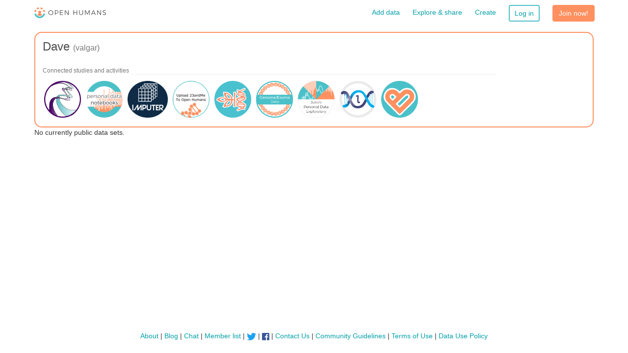

--- FILE ---
content_type: text/html; charset=utf-8
request_url: https://www.openhumans.net/member/valgar/
body_size: 13430
content:


<!DOCTYPE html>
<html lang="en">
  <head>
    <title>valgar - Open Humans</title>

    <meta http-equiv="Content-Type" content="text/html; charset=UTF-8">

    <meta charset="utf-8">
    <meta name="viewport" content="width=device-width, initial-scale=1.0">
    <meta http-equiv="X-UA-Compatible" content="IE=edge">
    <meta name="description" content="Open Humans empowers people with their personal data. From genomes to GPS: you can explore data analyses, do citizen science, and donate data to research.">

    
    <script src="https://cdnjs.cloudflare.com/ajax/libs/jquery/3.2.1/jquery.min.js" integrity="sha256-hwg4gsxgFZhOsEEamdOYGBf13FyQuiTwlAQgxVSNgt4=" crossorigin="anonymous"></script>
    <script src="https://cdnjs.cloudflare.com/ajax/libs/parsley.js/2.8.0/parsley.min.js" integrity="sha256-ixgfZ1KX2FiT8fYtfpU1l3NgfV4X18K1XxyQkdIAd+E=" crossorigin="anonymous"></script>
    <script src="https://cdnjs.cloudflare.com/ajax/libs/select2/4.0.5/js/select2.full.min.js" integrity="sha256-FcVIknBiVRk5KLQeIBb9VQdtFRMqwffXyZ+D8q0gQro=" crossorigin="anonymous"></script>
    <script src="https://cdnjs.cloudflare.com/ajax/libs/twitter-bootstrap/3.3.7/js/bootstrap.min.js" integrity="sha256-U5ZEeKfGNOja007MMD3YBI0A3OSZOQbeG6z2f2Y0hu8=" crossorigin="anonymous"></script>

    <script src="/static/js/main.93f2e3a7bf49.js"></script>

    
    <script src="/static/js/member-detail.js"></script>

    
    

    <link rel="icon" type="image/png"
      href="/static/images/open_humans_favicon.f8a3ebc1bf84.png">

    <link rel="stylesheet" type="text/css" href="/static/vendor/bootstrap.aefedc37294b.css">
    <link rel="stylesheet" type="text/css" href="/static/css/main.dc8d1d5fa77a.css">
    <link rel="stylesheet" type="text/css" href="https://static.openhumans.org/css/oh-fonts.css">

    
    

  </head>

  <body id="page-member-valgar" class="url-member-detail">
    <div id="blurred-people-background"
      style=""></div>

    <nav class="navbar navbar-default navbar-fixed-top" role="navigation">
      <div class="container">
        <div class="navbar-header">
          <button type="button" class="navbar-toggle" data-toggle="collapse"
              data-target="#main-navbar-collapse">
            <span class="sr-only">Toggle navigation</span>
            <span class="icon-bar"></span>
            <span class="icon-bar"></span>
            <span class="icon-bar"></span>
          </button>

          <a class="navbar-brand" href="/" id="oh-navbar-brand">
            <img src="/static/images/open-humans-logo-horizontal-80px.f71a97b4a07d.png">
          </a>
        </div>

        <div class="collapse navbar-collapse" id="main-navbar-collapse">
          <ul class="nav navbar-nav navbar-right">

            <li class="">
              <a href="/add-data/">Add data</a>
            </li>

            <li class="">
              <a href="/explore-share/">Explore &amp; share</a>
            </li>

            <li class="">
              <a href="/create/">Create</a>
            </li>

            

            <li class="">
              <p class="navbar-btn">
                <a href="/account/login/"
                   class="btn btn-default login-link">Log in</a>
              </p>
            </li>

            <li class="">
              <p class="navbar-btn">
                <a href="/account/signup/"
                   class="btn btn-primary signup-link">Join now!</a>
              </p>
            </li>
            
          </ul>
        </div>
      </div>
    </nav>

    <div class="body-main">
      <div class="container">
        
        
          
        

        
<div style="margin-top:15px;">
  <div class="member-detail-panel">
    



<div class="row">
  <div class="col-xs-12" id="about-me">
    

    <div>
      <span class="h3">
        Dave <small>(valgar)</small>
      </span>

      
    </div>

    <h6 class="text-muted section-header" style="width: 68%; margin-top: 30px;">
      Connected studies and activities</h6>

    <hr class="section-header"
      style="width: 67%; text-align: left; margin: 0 auto 10 0;">
    <a href="/activity/genevieve-genome-report/" class="oh-badge">
            <img class="oh-badge"
              src="https://open-humans-production.s3.amazonaws.com/direct-sharing/badges/5/genevieve_badge.png" alt="Genevieve Genome Report" title="Genevieve Genome Report">
           </a><a href="/activity/personal-data-notebooks/" class="oh-badge">
            <img class="oh-badge"
              src="https://open-humans-production.s3.amazonaws.com/direct-sharing/badges/71/personal-data-notebooks-logo.png" alt="Personal Data Notebooks" title="Personal Data Notebooks">
           </a><a href="/activity/imputer/" class="oh-badge">
            <img class="oh-badge"
              src="https://open-humans-production.s3.amazonaws.com/direct-sharing/badges/92/openimpute.badge.png" alt="Imputer" title="Imputer">
           </a><a href="/activity/23andme-upload/" class="oh-badge">
            <img class="oh-badge"
              src="https://open-humans-production.s3.amazonaws.com/direct-sharing/badges/128/default_logo.png" alt="23andMe Upload" title="23andMe Upload">
           </a><a href="/activity/ancestrydna-upload/" class="oh-badge">
            <img class="oh-badge"
              src="https://open-humans-production.s3.amazonaws.com/direct-sharing/badges/129/ancestry-dna-badge.png" alt="AncestryDNA Upload" title="AncestryDNA Upload">
           </a><a href="/activity/genomeexome-upload/" class="oh-badge">
            <img class="oh-badge"
              src="https://open-humans-production.s3.amazonaws.com/direct-sharing/badges/131/default_logo.png" alt="Genome/Exome Upload" title="Genome/Exome Upload">
           </a><a href="/activity/junos-personal-data-exploratory/" class="oh-badge">
            <img class="oh-badge"
              src="https://open-humans-production.s3.amazonaws.com/direct-sharing/badges/157/juno-exploratory-logo.png" alt="Juno's Personal Data Exploratory" title="Juno's Personal Data Exploratory">
           </a><a href="/activity/lineage/" class="oh-badge">
            <img class="oh-badge"
              src="https://open-humans-production.s3.amazonaws.com/direct-sharing/badges/161/lineage_logo.png" alt="lineage" title="lineage">
           </a><a href="/activity/google-fit/" class="oh-badge">
            <img class="oh-badge"
              src="https://open-humans-production.s3.amazonaws.com/direct-sharing/badges/193/google-fit-icon.77e503c16520.png" alt="Google Fit" title="Google Fit">
           </a>

    
  </div>
</div>


</div>

<p>No currently public data sets.</p>

  

  </div>
</div>

      </div>
      
      
    </div>

    <div class="footer">
      <div class="container">
        <div class="text-center">
          <a href="/about/">About</a> |
          <a href="http://blog.openhumans.org/">Blog</a> |
          <a href="http://slackin.openhumans.org">Chat</a> |
          <a href="/members/">Member list</a></li> |
          <a href="https://twitter.com/OpenHumansOrg"><img src="/static/images/twitter-xs-logo.94857f2aba7a.png" alt="Twitter" style="max-height:15px"></a> |
          <a href="https://www.facebook.com/openhumansorg/"><img src="/static/images/FB-f-Logo__blue_29.471042329868.png" alt="Facebook" style="max-height:15px"></a> |
          <a href="/contact-us/">Contact&nbsp;Us</a> |
          <a href="/community-guidelines/">Community&nbsp;Guidelines</a> |
          <a href="/terms/">Terms&nbsp;of&nbsp;Use</a> |
          <a href="/data-use/">Data&nbsp;Use&nbsp;Policy</a>
        </div>
      </div>
    </div>

    

<div class="modal fade" id="signup-modal">
  <div class="modal-dialog">
    <div class="modal-content">
      <div class="modal-header">
        <button type="button" class="close" data-dismiss="modal">
          <span aria-hidden="true">&times;</span>
          <span class="sr-only">Close</span>
        </button>

        <h4 class="modal-title">Create an Open Humans account</h4>
      </div>

      <div class="modal-body">
        <div class="row">
          <div class="col-xs-12">

            <div class="text-center">

              




<link href="https://fonts.googleapis.com/css?family=Roboto" rel="stylesheet">

<!-- Facebook button style based on the appearance here:
https://developers.facebook.com/docs/facebook-login/web/login-button

And using image asset from here:
https://en.facebookbrand.com/#brand-guidelines-assets -->

<div class="login-button-div">
  <a href="/account/facebook/login/"
     class="btn btn-lg btn-primary login-button fb-button redirect-storage-link">
    <img alt="Facebook Login" title="Facebook login" class="login-logo"
        src="/static/images/FB-F.7ed95cef95f6.png" width="22" height="22" style="margin-right:8px;"> Continue with Facebook
  </a>
</div>


<!-- Adapted Google logo silohuette and brand colors from assets here:
https://developers.google.com/identity/branding-guidelines -->
<div class="login-button-div">
  <a href="/account/google/login/"
     class="btn btn-lg btn-primary login-button google-button redirect-storage-link">
    <div style="background:#fff; width:22px; height:22px; margin-right: 8px; border-radius: 2px; display:inline-block;">
      <img alt="Google Login" title="Google Login" class="login-logo" style="margin-left:4px;"
         src="/static/images/google-logo-g.a946dea7c58a.png" width="15">
    </div> Continue with Google
  </a>
</div>



              <center>
                <h4>or</h4>
              </center>

              <div class="login-button-div">
                <a href="/account/email_signup/"
                  class="btn btn-lg btn-primary login-button redirect-storage-link">
                  <img alt="Email login" title="Email login" class="login-logo"
                      src="/static/images/email-icon.e03b698f137b.png" width="24" height="24" style="margin-right:8px;">
                  Continue with Email
                </a>
              </div>

            </div>
          </div>

          <div class="col-xs-12">
            <hr>
          </div>

          <div class="col-xs-12 text-center small">
            <p>
              Already have an account?

              <a href="/account/login/"
                 class="login-link">Log&nbsp;in</a>

            </p>
          </div>
        </div>
      </div>
    </div>
  </div>
</div>

    




<div class="modal fade" id="login-modal">
  <div class="modal-dialog modal-lg">
    <div class="modal-content">
      <div class="modal-header">
        <button type="button" class="close" data-dismiss="modal">
          <span aria-hidden="true">&times;</span>
          <span class="sr-only">Log in</span>
        </button>

        <h4 class="modal-title">Log in to Open Humans</h4>
      </div>

      <div class="modal-body">
        <div class="container-fluid">
          <div class="col-md-6">

            

<form role="form" method="POST"
  action="/account/login/" id="login-form">

  <input type="hidden" name="csrfmiddlewaretoken" value="mw4xYTXDdDIM2PuhmdqwTGhuXYtNQws0dberHPaVdJGID5vxJBBXkFHrZLEQwjm5">

  

  <div class="form-group">
    <label for="login">Username or Email</label>

    <input type="text" class="form-control" name="login"
      id="login" placeholder="Username"
      value="">
      
  </div>

  <div class="form-group">
  <label for="login-password">Password</label>

    <input type="password" class="form-control" name="password"
      id="login-password" placeholder="Password"
      value="">
      
  </div>

              <input type="submit" form="login-form" id="login"
                     class="btn btn-primary redirect-storage-link"
                     value="Log in">
              </form>
          </div>
          <div class="col-xs-12 visible-xs-block visible-sm-block">
            <hr>
          </div>
          <div class="col-md-6">
            <center>
              <h4>or</h4>
            </center>
            




<link href="https://fonts.googleapis.com/css?family=Roboto" rel="stylesheet">

<!-- Facebook button style based on the appearance here:
https://developers.facebook.com/docs/facebook-login/web/login-button

And using image asset from here:
https://en.facebookbrand.com/#brand-guidelines-assets -->

<div class="login-button-div">
  <a href="/account/facebook/login/"
     class="btn btn-lg btn-primary login-button fb-button redirect-storage-link">
    <img alt="Facebook Login" title="Facebook login" class="login-logo"
        src="/static/images/FB-F.7ed95cef95f6.png" width="22" height="22" style="margin-right:8px;"> Continue with Facebook
  </a>
</div>


<!-- Adapted Google logo silohuette and brand colors from assets here:
https://developers.google.com/identity/branding-guidelines -->
<div class="login-button-div">
  <a href="/account/google/login/"
     class="btn btn-lg btn-primary login-button google-button redirect-storage-link">
    <div style="background:#fff; width:22px; height:22px; margin-right: 8px; border-radius: 2px; display:inline-block;">
      <img alt="Google Login" title="Google Login" class="login-logo" style="margin-left:4px;"
         src="/static/images/google-logo-g.a946dea7c58a.png" width="15">
    </div> Continue with Google
  </a>
</div>


          </div>

        </div>
      </div>

      <div class="modal-footer">
        <div class="text-center small">
          <a class="redirect-storage-link"
             href="/account/password/reset/">Reset&nbsp;password</a>
          |
          <a href="/account/signup/" data-dismiss="modal"
            class="signup-link">Create&nbsp;account</a>
        </div>
      </div>
    </div>
  </div>
</div>


    
  </body>
</html>


--- FILE ---
content_type: text/css; charset="utf-8"
request_url: https://www.openhumans.net/static/css/main.dc8d1d5fa77a.css
body_size: 2687
content:
.navbar{min-height:50px}.navbar-default{background-color:#fff;border-color:$fff}.navbar-default .navbar-brand{color:#009fa8}.navbar-default .navbar-brand:focus,.navbar-default .navbar-brand:hover{color:#008c94}.navbar-default .navbar-brand#oh-navbar-brand{font-family:Montserrat,sans-serif}.navbar-default .navbar-brand#oh-navbar-brand img{display:inline-block;height:24px;padding-bottom:2px}.navbar-default .navbar-nav>li>a{color:#009fa8;padding-left:13px;padding-right:13px}.navbar-default .navbar-nav>li>a:focus,.navbar-default .navbar-nav>li>a:hover{color:#008c94}.navbar-default .navbar-nav>li>a:hover{text-decoration:underline}.navbar-default .navbar-nav>.active>a,.navbar-default .navbar-nav>.active>a:focus,.navbar-default .navbar-nav>.active>a:hover{color:#008c94;background-color:#e6f9fa}.navbar-fixed-top{border-width:0}body>.body-main{padding-top:50px;padding-bottom:20px}.anchor-tag:before{display:block;content:"";height:50px;margin:-50px 0 0}.btn{white-space:normal}.btn-default{background-color:#fff;border:2px solid #4ac1c8;color:#009fa8;padding:5px 10px}.btn-default .active,.btn-default:active{background-color:#e6f9fa;border:2px solid #008c94;color:#008c94}.btn-default .btn-xs{padding:0 4px}.btn-default .btn-sm{padding:4px 9px}.btn-default .btn-lg{padding:9px 15px}.btn-default:focus,.btn-default:hover{background-color:#e6f9fa;border:2px solid #4ac1c8;color:#008c94}.btn-default:focus .active,.btn-default:focus:active,.btn-default:hover .active,.btn-default:hover:active{background-color:#e6f9fa;border:2px solid #008c94;color:#008c94}.btn-group-xs>.btn.btn-default,.btn-group-xs>.btn.btn-primary-hollow{padding:0 4px}.btn-group-sm>.btn.btn-default,.btn-group-sm>.btn.btn-primary-hollow{padding:4px 9px;padding:9px 15px}.navbar p.navbar-btn{padding:10px 13px;margin:0}.btn-primary{background-color:#ff9161;border-color:#ff9161}.btn-primary .active,.btn-primary:active,.btn-primary:focus,.btn-primary:focus .active,.btn-primary:focus:active,.btn-primary:hover,.btn-primary:hover .active,.btn-primary:hover:active{background-color:#f7763e;border-color:#f7763e}.btn-primary.btn-primary-hollow{background-color:#fff;border:2px solid #ff9161;color:#009fa8;padding:5px 10px}.btn-primary.btn-primary-hollow .active,.btn-primary.btn-primary-hollow:active,.btn-primary.btn-primary-hollow:focus,.btn-primary.btn-primary-hollow:focus .active,.btn-primary.btn-primary-hollow:focus:active,.btn-primary.btn-primary-hollow:hover,.btn-primary.btn-primary-hollow:hover .active,.btn-primary.btn-primary-hollow:hover:active{background-color:#fff1eb;border:2px solid #f7763e;color:#008c94}.input-group .input-group-btn .btn-default{border-width:1px;background-color:#ff9161}.input-group .input-group-btn .btn-default:focus,.input-group .input-group-btn .btn-default:hover{background-color:#f7763e}.btn-group .btn{border-width:1px}.btn-group .btn.selected{background-color:rgba(255,145,97,.5)}.nav-pills li.active>a,.nav-pills li.active>a:focus,.nav-pills li.active>a:hover{background-color:#009fa8}.nav>li>a:focus,.nav>li>a:hover{color:#000;background-color:#e6f9fa}.nav.nav-pills.below-navbar{margin-top:0}.nav.nav-pills.below-navbar li{margin-right:0}.login-button{border-radius:5px;border:none;height:37px;width:100%;font-size:1em;padding:8px;display:inline-block;text-align:left}.login-button:focus,.login-button:hover{color:#fff;text-decoration:none}.fb-button{background-color:#4267b2}.fb-button:focus,.fb-button:focus .active,.fb-button:focus:active,.fb-button:hover,.fb-button:hover .active,.fb-button:hover:active{background-color:#34518c}.google-button{background-color:#4285f4}.google-button:focus,.google-button:focus .active,.google-button:focus:active,.google-button:hover,.google-button:hover .active,.google-button:hover:active{background-color:#3367d6}.apple-button,.apple-button:focus,.apple-button:focus .active,.apple-button:focus:active,.apple-button:hover,.apple-button:hover .active,.apple-button:hover:active{background-color:#000}.h1,.h2,.h3,.h4,.h5,.h6,h1,h2,h3,h4,h5,h6{font-family:Montserrat,sans-serif;font-weight:300;color:#4d4d4d}body{font-family:Montserrat,sans-serif}a{color:#009fa8}a:focus,a:hover{color:#008c94}h6.section-header{margin-top:15px;margin-bottom:0}hr.section-header{margin-top:0;margin-bottom:10px}.profile-text,.profile-text .h1,.profile-text .h2,.profile-text .h3,.profile-text .h4,.profile-text .h5,.profile-text .h6,.profile-text h1,.profile-text h2,.profile-text h3,.profile-text h4,.profile-text h5,.profile-text h6{font-family:Merriweather,Palatino Linotype,Book Antiqua,Palatino,serif}.profile-text .h1,.profile-text .h2,.profile-text .h3,.profile-text h1,.profile-text h2,.profile-text h3{margin-top:10px;margin-bottom:5px;font-weight:700}.profile-text .h1,.profile-text h1{font-size:24px}.profile-text .h2,.profile-text h2{font-size:21px}.profile-text .h3,.profile-text h3{font-size:18px}.profile-text .h5,.profile-text h4{font-size:15px}.profile-text .h5,.profile-text h5{font-size:12px}.profile-text .h6,.profile-text h6{font-size:9px}.bigger-text{font-size:18px}html{position:relative;min-height:100%}body{margin-bottom:60px}.footer{position:absolute;bottom:0;width:100%;height:60px;background-color:#fff;border:0 solid $fff}.footer>.container,.footer>.container-fluid{padding:15px}.border-oh-teal{border:2px solid $oh-teal-muted;border-radius:6px}.img-center{margin:0 auto}.panel-over-full-background{background:#fff;border-radius:5px;font-size:16px;margin-top:30px}.panel-over-full-background .page-header{margin-top:30px}.panel-over-full-background .authorize-controls{margin-bottom:20px}.pad-all-sides{padding:15px}.member-detail-panel{border:2px solid #ff9161;border-radius:15px;padding:15px}.member-data-list{margin-top:30px}.activities-text-block,.staff-text-block{text-align:justify;margin-bottom:1em}.background-horizontal-block{padding-top:10px;padding-bottom:30px;background:#0d0033 url("/static/images/get2014_background.048c9abf8126.jpg") no-repeat 50%;background-size:cover}.on-site-consent{font-size:14px}.on-site-consent .h1,.on-site-consent .h2,.on-site-consent .h3,.on-site-consent .h4,.on-site-consent .h5,.on-site-consent .h6,.on-site-consent h1,.on-site-consent h2,.on-site-consent h3,.on-site-consent h4,.on-site-consent h5,.on-site-consent h6{font-family:Montserrat,sans-serif;font-weight:700;margin-top:16px;margin-bottom:6px}.on-site-consent .h1,.on-site-consent h1{font-size:20px}.on-site-consent .h2,.on-site-consent h2{font-size:18px}.on-site-consent .h3,.on-site-consent h3{font-size:16px}.on-site-consent .h5,.on-site-consent h5{font-size:13px}.on-site-consent .h6,.on-site-consent h6{font-size:12px}.about-step-div{text-align:center;padding:10px 10px 0}.about-step-div img{width:70%}.about-step-div-xs img{max-height:170px;float:left;padding-right:20px}.about-step-div-xs h3{padding-top:72px}.datafile-list-row{margin-top:5px;border-top:1px solid #eee;padding-top:5px;padding-bottom:5px}.datafile-list-row:hover{background-color:#eee}.profiles-div img.profile-pic-xs{max-height:100px;margin-top:20px}.profiles-div img.profile-pic-sm{float:right;margin-left:5px;margin-bottom:5px;width:36%;max-width:150px}.profiles-div .profile-quote{position:relative}.profiles-div .profile-link{position:absolute;bottom:-15px;right:0;margin-bottom:0}@media screen and (min-width:768px){.profiles-div{padding-top:10px}}@media screen and (min-width:1200px){.profiles-div p{font-size:13px}.profiles-div h4{font-size:16px}}@media screen and (min-width:992px) and (max-width:1199px){.profiles-div p{font-size:12.5px}.profiles-div h4{font-size:16px}}@media screen and (min-width:768px) and (max-width:991px){.profiles-div p{font-size:11.5px}.profiles-div h4{font-size:15px}}@media screen and (max-width:767px){.profiles-div p{font-size:12.5px}}.login-button-div{max-width:228px;margin:15px auto 10px}.checkbox-label-div{padding-left:6px}#page-home .body-main{padding-bottom:0}#page-home .home-title-pic-div{padding-bottom:10px}#page-home .home-title-div{text-align:center}#page-home .home-title-div h1{color:$oh-indigo-very dark}#page-home .home-title-div h4.subtitle{color:$oh-indigo-verydark;margin-top:20px;line-height:150%}#page-home .home-pic.hidden-xs{position:absolute;right:0;z-index:-300}#page-home .home-pic.visible-xs-block{margin-left:auto;margin-right:auto;max-width:100%;max-height:200px}#page-home .joined-subtext{font-size:80%}#page-home .featured-projects .panel-footer{padding:5px}#page-home .featured-projects .panel-footer .featured-project-commentary{font-size:95%;background-color:#fff;padding:10px 15px;border-radius:3px}#page-home .blogpost-image{width:40%;float:right;margin-left:10px;margin-bottom:5px}#page-home .blogpost-text{line-height:1.2}#page-home .activity-feed .activity-feed-row{padding-top:15px}#page-home .activity-feed .event-table{margin-bottom:12px}#page-home .activity-feed .event-image{max-width:34px;padding:3px}#page-home .activity-feed .event-description-div{font-family:Ubuntu,sans-serif;line-height:1;font-weight:300;padding-left:6px}#page-home .activity-feed .event-description-div b{font-weight:400}@media screen and (min-width:1200px){#page-home .home-title-div{padding-top:38px}#page-home .home-title-div h1{font-size:38px}#page-home .home-title-div h4.subtitle{font-size:22px}}@media screen and (min-width:992px) and (max-width:1199px){#page-home .home-title-div{padding-top:27px}#page-home .home-title-div h1{font-size:32px}#page-home .home-title-div h4.subtitle{font-size:18px}}@media screen and (min-width:768px) and (max-width:991px){#page-home .home-title-div{padding-top:15px}#page-home .home-title-div h1{font-size:25px}#page-home .home-title-div h4.subtitle{font-size:14px}}@media screen and (min-width:1200px){#page-home .home-pic-div{position:relative;height:300px}}@media screen and (min-width:992px) and (max-width:1199px){#page-home .home-pic-div{position:relative;height:250px}}@media screen and (min-width:768px) and (max-width:991px){#page-home .home-pic-div{position:relative;height:200px}}@media screen and (max-width:767px){#page-home .home-pic-div{height:200px}}@media screen and (min-width:1200px){#page-home .home-pic{height:300px}}@media screen and (min-width:992px) and (max-width:1199px){#page-home .home-pic{height:250px}}@media screen and (min-width:768px) and (max-width:991px){#page-home .home-pic{height:200px}}@media screen and (max-width:767px){#page-home .blogpost-image{max-width:150px}}#page-public-data-activate-3-quiz .panel-title{font-size:20px;font-weight:700;color:#1e175c}#page-public-data-activate-3-quiz .correct-question .correct-answer{display:block}#page-public-data-activate-3-quiz .correct-question .explanation{visibility:visible}#page-public-data-activate-3-quiz .incorrect-question .incorrect-answer{display:block}#page-public-data-activate-3-quiz .incorrect-question .explanation{visibility:visible}#page-public-data-activate-3-quiz #form-failed,#page-public-data-activate-3-quiz #form-passed,#page-public-data-activate-3-quiz .correct-answer,#page-public-data-activate-3-quiz .incorrect-answer{display:none}#page-public-data-activate-3-quiz .explanation{visibility:hidden}#page-public-data-activate-3-quiz .correct-answer,#page-public-data-activate-3-quiz .incorrect-answer{font-weight:700}#page-public-data-activate-3-quiz #form-passed,#page-public-data-activate-3-quiz .correct-answer{font-size:20px;font-weight:700;color:#06b}#page-public-data-activate-3-quiz #form-failed,#page-public-data-activate-3-quiz .incorrect-answer{font-size:20px;font-weight:700;color:#d00}#page-public-data-activate-3-quiz .passed #form-passed{display:block}#page-public-data-activate-3-quiz .passed #form-incomplete{display:none}#page-public-data-activate-3-quiz .failed #form-failed{display:block}#page-public-data-activate-3-quiz .failed #form-incomplete,#page-public-data-activate-3-quiz input[type=radio]{display:none}#page-public-data-activate-3-quiz input[type=radio]+label{margin-left:48px;margin-top:4.8px;margin-bottom:4.8px}#page-public-data-activate-3-quiz input[type=radio]+label:before{position:absolute;content:"";display:inline-block;border:1px solid #1e175c;border-radius:25%;margin-left:-36px;width:24px;height:24px}#page-public-data-activate-3-quiz input[type=radio]:checked+label:before{background-color:#62548c}.member-profile-img{width:30px;height:30px}#page-public-data .call-to-action{padding-top:10px;padding-bottom:30px;text-align:center;background:#0d0033 url("/static/images/get2014_background.048c9abf8126.jpg") no-repeat 50%;background-size:cover;color:#fff;text-shadow:0 0 8px #0d0033}#page-public-data .call-to-action h1{font-size:48px;margin-bottom:-16px}#page-public-data .call-to-action h3{color:#ccc}#page-public-data .call-to-action p{border-radius:25px;background-color:rgba(0,0,0,.5);padding:15px;font-size:18px}#page-create img.oh-badge{max-width:100px;margin-bottom:5px}#page-create img.section-highlight{margin:0 0 0 15px;float:right;max-width:25%;max-height:200px}#page-create .sources-list ul{padding-left:15px;columns:4 250px}#page-create .sources-list ul li{margin-left:2em}#page-oauth2-authorize div.study-badge{width:80%;margin:2em auto 1.5em;display:table}#page-oauth2-authorize div.study-badge p{display:table-cell;vertical-align:middle}#page-oauth2-authorize img.study-badge{float:left;max-height:70px;max-width:70px;margin-right:20px}#page-news ul.news-items li{margin-top:10px;margin-bottom:10px}#approval-form .connect-source{margin-top:1.5em}#approval-form table tr:first-child td{border:none}#approval-form td.sharing-description{width:60%}#approval-form td.sharing-approval{text-align:right}#approval-form td.sharing-approval input{margin-left:.35em}#approval-form td.sharing-info{width:5%}#approval-form td.sharing-info span{color:$oh-indigo-dark}#study-completion .completion-button-study{margin-top:1em;margin-bottom:1em}#connection-complete .completion-button,#study-completion .completion-button-open-humans{margin-top:1.5em;margin-bottom:1.5em}#page-member-me-account-settings h3{border-bottom:1px solid #eee;margin-top:0;margin-bottom:20px}#page-member-me-account-settings h4{border-bottom:1px solid #eee}#page-member-me-account-settings h5{margin-bottom:0}#page-member-me-connections div.connection{margin-bottom:1em}#page-member-me-connections div.connection:last-child{margin-bottom:0}#page-member-me-research-data .source-divider{border-top:1px solid #ddd}#page-member-me-research-data .file-table td{border-top:1px solid #eee}#page-member-me-research-data hr.source-divider{border-top:2px solid #ddd}#page-member-me-research-data p.source-name{margin-bottom:5px}#page-member-me-research-data .table.source-data>thead>tr>th{border-bottom:1px solid #ddd}.url-member-list-paginated .mini-badge,.url-member-list .mini-badge{text-decoration:none}.url-member-list-paginated .mini-badge img,.url-member-list .mini-badge img{width:30px;height:30px;margin-right:5px}.url-member-list-paginated .mini-badge:hover,.url-member-list .mini-badge:hover{text-decoration:none}#page-activity-illumina-uyg-upload #process-file,#page-activity-mpower-upload #process-file,.url-sample-upload #process-file{display:none}.url-member-detail-direct img.oh-badge,.url-member-detail img.oh-badge,.url-my-member-dashboard img.oh-badge{max-height:75px;margin:3px}.url-member-detail-direct .oh-badge-default,.url-member-detail .oh-badge-default,.url-my-member-dashboard .oh-badge-default{width:75px;display:inline-block;margin:3px;position:relative}.url-member-detail-direct .oh-badge-default img.oh-badge,.url-member-detail .oh-badge-default img.oh-badge,.url-my-member-dashboard .oh-badge-default img.oh-badge{margin:0}.url-member-detail-direct .oh-badge-default .oh-badge-name,.url-member-detail .oh-badge-default .oh-badge-name,.url-my-member-dashboard .oh-badge-default .oh-badge-name{top:28%;left:0;right:0}.url-member-email #div_id_captcha label{color:#fff}a.oh-badge,a.oh-badge:active,a.oh-badge:focus,a.oh-badge:hover{text-decoration:none}.oh-badge-default img.oh-badge{position:relative;margin-left:auto;margin-right:auto}.oh-badge-default .oh-badge-name{font-weight:700;position:absolute;text-align:center;top:16%;max-width:100%;z-index:1000;left:15px;right:15px}.url-authorize-oauth2 img.oh-badge,.url-authorize-on-site img.oh-badge{display:block;max-width:80%;margin-bottom:15px}.url-authorize-oauth2 .description dd,.url-authorize-on-site .description dd{margin-bottom:10px}.url-authorize-oauth2 .permissions h4,.url-authorize-oauth2 .permissions p,.url-authorize-on-site .permissions h4,.url-authorize-on-site .permissions p{margin:20px 0}#page-home .toolbar-column{margin-top:15px;margin-bottom:15px}#page-home .toolbar-column .toolbar-text{padding:6px 11px}#page-home .filter-description,#page-home .filter-empty{display:none}#page-add-data .body-main,#page-explore-share .body-main,#page-home .body-main{padding-bottom:0}#page-add-data .item,#page-explore-share .item,#page-home .item{margin-bottom:15px;margin-top:15px}#page-add-data .item .panel,#page-explore-share .item .panel,#page-home .item .panel{margin-bottom:0}#page-add-data .item .activity-description,#page-explore-share .item .activity-description,#page-home .item .activity-description{font-size:90%;line-height:1.4}#page-add-data .item .description>div,#page-explore-share .item .description>div,#page-home .item .description>div{margin-bottom:10px}#page-add-data .item .label,#page-explore-share .item .label,#page-home .item .label{display:inline-block;float:left;margin-bottom:3px;margin-right:3px}#page-add-data .item img.oh-badge,#page-explore-share .item img.oh-badge,#page-home .item img.oh-badge{width:100%;max-width:100px;margin-bottom:15px;display:block}#page-add-data .item hr,#page-explore-share .item hr,#page-home .item hr{margin-bottom:15px}.url-activity-management h1{border-bottom:1px solid #eee;padding-bottom:10px}.url-activity-management img.oh-badge{max-width:100px;margin:20px 0 10px;display:block;margin-left:auto;margin-right:auto}.url-activity-management .description{margin-top:20px}.url-activity-management .visible-xs-block .activity-info-table{margin-left:auto;margin-right:auto}.url-activity-management .activity-info-table td{text-align:left}.url-activity-management .activity-info-table td ul{padding-left:0;list-style-type:none}.url-activity-management .activity-info-table th{text-align:right;vertical-align:top}.url-activity-management .activity-info-table td,.url-activity-management .activity-info-table th{padding-left:10px;padding-right:10px}.url-activity-management .activity-info-table tr td,.url-activity-management .activity-info-table tr th{padding-bottom:10px}.url-activity-management .activity-info-table tr:last-child td,.url-activity-management .activity-info-table tr:last-child th{padding-bottom:0}.url-activity-management .label br{display:none}.url-activity-management .activity-invite-button{margin-left:20px;line-height:1.15}#page-about .staff-list{padding-top:20px}#page-about #about-main-content-2{margin-top:25px}#blurred-people-background{width:100%;height:100%;z-index:-1;position:absolute;background-size:cover;background-position:50%}.profile-image{width:30%;margin-left:2%;float:right;max-width:250px}.message{margin:15px 0;padding:15px;background-color:#ddf9ff;border:2px solid $oh-indigo-muted;border-radius:6px}.message.error{background-color:#fee;border-color:#c00;font-weight:800}.message.success{background-color:#d9ffee;border-color:#0a2}#signup-modal{overflow:scroll}

--- FILE ---
content_type: text/javascript; charset="utf-8"
request_url: https://www.openhumans.net/static/js/main.93f2e3a7bf49.js
body_size: 7778
content:
!function(){function e(t,n,i){function a(o,s){if(!n[o]){if(!t[o]){var c="function"==typeof require&&require;if(!s&&c)return c(o,!0);if(r)return r(o,!0);var l=new Error("Cannot find module '"+o+"'");throw l.code="MODULE_NOT_FOUND",l}var d=n[o]={exports:{}};t[o][0].call(d.exports,function(e){return a(t[o][1][e]||e)},d,d.exports,e,t,n,i)}return n[o].exports}for(var r="function"==typeof require&&require,o=0;o<i.length;o++)a(i[o]);return a}return e}()({1:[function(e,t,n){!function(e){var t=function(e){this.defined="undefined"!=typeof localStorage};t.prototype={constructor:t,get:function(e,t){return localStorage.getItem(e)?localStorage.getItem(e):void 0!==t?t:null},has:function(e){return!!localStorage.getItem(e)},set:function(e,t,n){return"string"==typeof t&&(""===t?this.destroy(e):localStorage.setItem(e,t)),"function"!=typeof n||n()},destroy:function(e,t){return localStorage.removeItem(e),"function"!=typeof t||t()},clean:function(e){for(var t=localStorage.length-1;0<=t;t--)void 0===Array.indexOf&&-1!==localStorage.key(t).indexOf("garlic:")&&localStorage.removeItem(localStorage.key(t));return"function"!=typeof e||e()},clear:function(e){return localStorage.clear(),"function"!=typeof e||e()}};var n=function(e,t,n){this.init("garlic",e,t,n)};n.prototype={constructor:n,init:function(t,n,i,a){this.type=t,this.$element=e(n),this.options=this.getOptions(a),this.storage=i,this.path=this.options.getPath(this.$element)||this.getPath(),this.parentForm=this.$element.closest("form"),this.$element.addClass("garlic-auto-save"),this.expiresFlag=!!this.options.expires&&(this.$element.data("expires")?this.path:this.getPath(this.parentForm))+"_flag",this.$element.on(this.options.events.join("."+this.type+" "),!1,e.proxy(this.persist,this)),this.options.destroy&&e(this.parentForm).on("submit reset",!1,e.proxy(this.destroy,this)),this.retrieve()},getOptions:function(t){return e.extend({},e.fn[this.type].defaults,t,this.$element.data())},persist:function(){this.val!==this.getVal()&&(this.val=this.getVal(),this.options.expires&&this.storage.set(this.expiresFlag,((new Date).getTime()+1e3*this.options.expires).toString()),this.storage.set(this.path,this.getVal()),this.options.onPersist(this.$element,this.getVal()))},getVal:function(){return this.$element.is("input[type=checkbox]")?this.$element.prop("checked")?"checked":"unchecked":this.$element.val()},retrieve:function(){if(this.storage.has(this.path)){if(this.options.expires){var e=(new Date).getTime();if(this.storage.get(this.expiresFlag)<e.toString())return void this.storage.destroy(this.path);this.$element.attr("expires-in",Math.floor((parseInt(this.storage.get(this.expiresFlag))-e)/1e3))}if(e=this.storage.get(this.path),this.options.conflictManager.enabled&&this.detectConflict())return this.conflictManager();if(this.$element.is("input[type=radio], input[type=checkbox]")){if("checked"===e||this.$element.val()===e)return this.$element.attr("checked",!0);"unchecked"===e&&this.$element.attr("checked",!1)}else this.$element.val(e),this.$element.trigger("input"),this.options.onRetrieve(this.$element,e)}},detectConflict:function(){var t=this;if(this.$element.is("input[type=checkbox], input[type=radio]"))return!1;if(this.$element.val()&&this.storage.get(this.path)!==this.$element.val()){if(this.$element.is("select")){var n=!1;return this.$element.find("option").each(function(){0!==e(this).index()&&e(this).attr("selected")&&e(this).val()!==t.storage.get(this.path)&&(n=!0)}),n}return!0}return!1},conflictManager:function(){if("function"==typeof this.options.conflictManager.onConflictDetected&&!this.options.conflictManager.onConflictDetected(this.$element,this.storage.get(this.path)))return!1;this.options.conflictManager.garlicPriority?(this.$element.data("swap-data",this.$element.val()),this.$element.data("swap-state","garlic"),this.$element.val(this.storage.get(this.path))):(this.$element.data("swap-data",this.storage.get(this.path)),this.$element.data("swap-state","default")),this.swapHandler(),this.$element.addClass("garlic-conflict-detected"),this.$element.closest("input[type=submit]").attr("disabled",!0)},swapHandler:function(){var t=e(this.options.conflictManager.template);this.$element.after(t.text(this.options.conflictManager.message)),t.on("click",!1,e.proxy(this.swap,this))},swap:function(){var t=this.$element.data("swap-data");this.$element.data("swap-state","garlic"===this.$element.data("swap-state")?"default":"garlic"),this.$element.data("swap-data",this.$element.val()),e(this.$element).val(t)},destroy:function(){this.storage.destroy(this.path)},remove:function(){this.remove(),this.$element.is("input[type=radio], input[type=checkbox]")?e(this.$element).prop("checked",!1):this.$element.val("")},getPath:function(t){if(void 0===t&&(t=this.$element),this.options.getPath(t))return this.options.getPath(t);if(1!=t.length)return!1;for(var n="",i=t.is("input[type=checkbox]"),a=t;a.length;){t=a[0];var r=t.nodeName;if(!r)break;var r=r.toLowerCase(),a=a.parent(),o=a.children(r);if((e(t).is("form, input, select, textarea")||i)&&(r+=e(t).attr("name")?"."+e(t).attr("name"):"",1<o.length&&!e(t).is("input[type=radio]")&&(r+=":eq("+o.index(t)+")"),n=r+(n?">"+n:""),"form"==t.nodeName.toLowerCase()))break}return"garlic:"+document.domain+(this.options.domain?"*":window.location.pathname)+">"+n},getStorage:function(){return this.storage}},e.fn.garlic=function(i,a){function r(t){var a=e(t),r=a.data("garlic"),c=e.extend({},o,a.data());if((void 0===c.storage||c.storage)&&"password"!==e(t).attr("type")&&(r||a.data("garlic",r=new n(t,s,c)),"string"==typeof i&&"function"==typeof r[i]))return r[i]()}var o=e.extend(!0,{},e.fn.garlic.defaults,i,this.data()),s=new t,c=!1;return!!s.defined&&(this.each(function(){e(this).is("form")?e(this).find(o.inputs).each(function(){e(this).is(o.excluded)||(c=r(e(this)))}):e(this).is(o.inputs)&&!e(this).is(o.excluded)&&(c=r(e(this)))}),"function"==typeof a?a():c)},e.fn.garlic.Constructor=n,e.fn.garlic.defaults={destroy:!0,inputs:"input, textarea, select",excluded:'input[type="file"], input[type="hidden"]',events:"DOMAttrModified textInput input change click keypress paste focus".split(" "),domain:!1,expires:!1,conflictManager:{enabled:!1,garlicPriority:!0,template:'<span class="garlic-swap"></span>',message:"This is your saved data. Click here to see default one",onConflictDetected:function(e,t){return!0}},getPath:function(e){},onRetrieve:function(e,t){},onPersist:function(e,t){}},e(window).on("load",function(){e('[data-persist="garlic"]').each(function(){e(this).garlic()})})}(window.jQuery||window.Zepto)},{}],2:[function(e,t,n){!function(e){var i;if("function"==typeof define&&define.amd&&(define(e),i=!0),"object"==typeof n&&(t.exports=e(),i=!0),!i){var a=window.Cookies,r=window.Cookies=e();r.noConflict=function(){return window.Cookies=a,r}}}(function(){function e(){for(var e=0,t={};e<arguments.length;e++){var n=arguments[e];for(var i in n)t[i]=n[i]}return t}function t(e){return e.replace(/(%[0-9A-Z]{2})+/g,decodeURIComponent)}function n(i){function a(){}function r(t,n,r){if("undefined"!=typeof document){r=e({path:"/"},a.defaults,r),"number"==typeof r.expires&&(r.expires=new Date(1*new Date+864e5*r.expires)),r.expires=r.expires?r.expires.toUTCString():"";try{var o=JSON.stringify(n);/^[\{\[]/.test(o)&&(n=o)}catch(e){}n=i.write?i.write(n,t):encodeURIComponent(String(n)).replace(/%(23|24|26|2B|3A|3C|3E|3D|2F|3F|40|5B|5D|5E|60|7B|7D|7C)/g,decodeURIComponent),t=encodeURIComponent(String(t)).replace(/%(23|24|26|2B|5E|60|7C)/g,decodeURIComponent).replace(/[\(\)]/g,escape);var s="";for(var c in r)r[c]&&(s+="; "+c,!0!==r[c]&&(s+="="+r[c].split(";")[0]));return document.cookie=t+"="+n+s}}function o(e,n){if("undefined"!=typeof document){for(var a={},r=document.cookie?document.cookie.split("; "):[],o=0;o<r.length;o++){var s=r[o].split("="),c=s.slice(1).join("=");n||'"'!==c.charAt(0)||(c=c.slice(1,-1));try{var l=t(s[0]);if(c=(i.read||i)(c,l)||t(c),n)try{c=JSON.parse(c)}catch(e){}if(a[l]=c,e===l)break}catch(e){}}return e?a[e]:a}}return a.set=r,a.get=function(e){return o(e,!1)},a.getJSON=function(e){return o(e,!0)},a.remove=function(t,n){r(t,"",e(n,{expires:-1}))},a.defaults={},a.withConverter=n,a}return n(function(){})})},{}],3:[function(e,t,n){!function(e){var t=function(){window.asyncWebshims||(window.asyncWebshims={cfg:[],ready:[]})},n=function(){window.jQuery&&(e(jQuery),e=function(){return window.webshims})};window.webshims={setOptions:function(){t(),window.asyncWebshims.cfg.push(arguments)},ready:function(){t(),window.asyncWebshims.ready.push(arguments)},activeLang:function(e){t(),window.asyncWebshims.lang=e},polyfill:function(e){t(),window.asyncWebshims.polyfill=e},_curScript:function(){var e,t,n,i,a,r=document.currentScript;if(!r){try{throw new Error("")}catch(e){for(n=(e.sourceURL||e.stack||"").split("\n"),a=/(?:fil|htt|wid|abo|app|res)(.)+/i,t=0;t<n.length;t++)if(i=n[t].match(a)){n=i[0].replace(/[\:\s\(]+[\d\:\)\(\s]+$/,"");break}}for(e=document.scripts||document.getElementsByTagName("script"),t=0;t<e.length&&(!e[t].getAttribute("src")||(r=e[t],"interactive"!=e[t].readyState&&n!=e[t].src));t++);}return r}()},window.webshim=window.webshims,window.webshims.timer=setInterval(n,0),n(),"function"==typeof define&&define.amd&&define("polyfiller",["jquery"],e)}(function(e){"use strict";function t(e){return document.createElement(e)}var n,i,a=window.navigator,r=window.webshims,o="dom-support",s=e.event.special,c=e([]),l=window.asyncWebshims,d={},u=window.Object,f=function(e){return e+"\n//# sourceURL="+this.url},p=function(e){return!(!g.enhanceAuto&&"auto"==e)&&e},h={matchmedia:"matchMedia",xhr2:"filereader",promise:"es6",URL:"url"},m="capture"in t("input");clearInterval(r.timer),d.advancedObjectProperties=d.objectAccessor=d.ES5=!!("create"in u&&"seal"in u),!d.ES5||"toJSON"in Date.prototype||(d.ES5=!1),i=!1===e.support.hrefNormalized?r._curScript.getAttribute("src",4):r._curScript.src,i=i.split("?")[0].slice(0,i.lastIndexOf("/")+1)+"shims/",e.extend(r,{version:"1.16.0",cfg:{enhanceAuto:window.Audio&&(!window.matchMedia||matchMedia("(min-device-width: 721px)").matches),waitReady:!0,loadStyles:!0,wsdoc:document,wspopover:{appendTo:"auto",hideOnBlur:!0},ajax:{crossDomain:!0},loadScript:function(t,n){e.ajax(e.extend({},g.ajax,{url:t,success:n,dataType:"script",cache:!0,global:!1,dataFilter:f}))},basePath:i},support:d,bugs:{},modules:{},features:{},featureList:[],setOptions:function(t,n){"string"==typeof t&&arguments.length>1?g[t]=e.isPlainObject(n)?e.extend(!0,g[t]||{},n):n:"object"==typeof t&&e.extend(!0,g,t)},_getAutoEnhance:p,addPolyfill:function(t,n){n=n||{};var i=n.f||t;y[i]||(y[i]=[],r.featureList.push(i),g[i]={}),y[i].push(t),n.options=e.extend(g[i],n.options),S(t,n),n.methodNames&&e.each(n.methodNames,function(e,t){r.addMethodName(t)})},polyfill:function(){return function(e){return e||(e=r.featureList),"string"==typeof e&&(e=e.split(" ")),r._polyfill(e)}}(),_polyfill:function(t){var i,a,r=[];n.run||(i=-1!==e.inArray("forms-ext",t),n(),a=i&&!x["form-number-date-ui"].test()||!m&&-1!==e.inArray("mediacapture",t),i&&-1==e.inArray("forms",t)&&t.push("forms"),g.loadStyles&&k.loadCSS("styles/shim"+(a?"-ext":"")+".css")),g.waitReady&&(e.readyWait++,w(t,function(){e.ready(!0)})),e.each(t,function(e,t){return t=h[t]||t,y[t]?(t!==y[t][0]&&w(y[t],function(){v(t,!0)}),void(r=r.concat(y[t]))):void v(t,!0)}),$(r),e.each(t,function(e,t){var n=g[t];n&&("mediaelement"==t&&(n.replaceUI=p(n.replaceUI))&&n.plugins.unshift("mediacontrols"),n.plugins&&n.plugins.length&&$(g[t].plugins))})},reTest:function(){var t,n=function(n,i){var a=x[i],r=i+"Ready";!a||a.loaded||(a.test&&e.isFunction(a.test)?a.test([]):a.test)||(s[r]&&delete s[r],y[a.f],t.push(i))};return function(i){"string"==typeof i&&(i=i.split(" ")),t=[],e.each(i,n),$(t)}}(),isReady:function(t,n){if(t+="Ready",n){if(s[t]&&s[t].add)return!0;s[t]=e.extend(s[t]||{},{add:function(e){e.handler.call(this,t)}}),e(document).triggerHandler(t)}return!(!s[t]||!s[t].add)||!1},ready:function(t,n){var i=arguments[2];if("string"==typeof t&&(t=t.split(" ")),i||(t=e.map(e.grep(t,function(e){return!v(e)}),function(e){return e+"Ready"})),!t.length)return void n(e,r,window,document);var a=t.shift(),o=function(){w(t,n,!0)};e(document).one(a,o)},capturingEvents:function(t,n){document.addEventListener&&("string"==typeof t&&(t=[t]),e.each(t,function(t,i){var a=function(t){return t=e.event.fix(t),n&&r.capturingEventPrevented&&r.capturingEventPrevented(t),e.event.dispatch.call(this,t)};s[i]=s[i]||{},s[i].setup||s[i].teardown||e.extend(s[i],{setup:function(){this.addEventListener(i,a,!0)},teardown:function(){this.removeEventListener(i,a,!0)}})}))},register:function(t,n){var i=x[t];if(!i)return void r.error("can't find module: "+t);i.loaded=!0;var a=function(){n(e,r,window,document,void 0,i.options),v(t,!0)};i.d&&i.d.length?w(i.d,a):a()},c:{},loader:{addModule:function(t,n){x[t]=n,n.name=n.name||t,n.c||(n.c=[]),e.each(n.c,function(e,n){r.c[n]||(r.c[n]=[]),r.c[n].push(t)})},loadList:function(){var t=[],n=function(n,i){"string"==typeof i&&(i=[i]),e.merge(t,i),k.loadScript(n,!1,i)},i=function(n,i){if(v(n)||-1!=e.inArray(n,t))return!0;var a=x[n];return!a||!!(a.test&&e.isFunction(a.test)?a.test(i):a.test)&&(v(n,!0),!0)},a=function(t,n){if(t.d&&t.d.length){var a=function(t,a){i(a,n)||-1!=e.inArray(a,n)||n.push(a)};e.each(t.d,function(t,n){x[n]?x[n].loaded||a(0,n):y[n]&&(e.each(y[n],a),w(y[n],function(){v(n,!0)}))}),t.noAutoCallback||(t.noAutoCallback=!0)}};return function(o){var s,c,l,d,u=[],f=function(i,a){return d=a,e.each(r.c[a],function(n,i){return-1==e.inArray(i,u)||-1!=e.inArray(i,t)?(d=!1,!1):void 0}),d?(n("combos/"+d,r.c[d]),!1):void 0};for(c=0;c<o.length;c++)(s=x[o[c]])&&!i(s.name,o)&&(s.css&&g.loadStyles&&k.loadCSS(s.css),s.loadInit&&s.loadInit(),a(s,o),s.loaded||u.push(s.name),s.loaded=!0);for(c=0,l=u.length;l>c;c++)d=!1,s=u[c],-1==e.inArray(s,t)&&("noCombo"!=g.debug&&e.each(x[s].c,f),d||n(x[s].src||s,s))}}(),makePath:function(e){return-1!=e.indexOf("//")||0===e.indexOf("/")?e:(-1==e.indexOf(".")&&(e+=".js"),g.addCacheBuster&&(e+=g.addCacheBuster),g.basePath+e)},loadCSS:function(){var t,n={};return function(i){i=this.makePath(i),n[i]||(t=t||e("link, style")[0]||e("script")[0],n[i]=1,e('<link rel="stylesheet" />').insertBefore(t).attr({href:i}))}}(),loadScript:function(){var t={};return function(n,i,a,r){if(r||(n=k.makePath(n)),!t[n]){var o=function(){i&&i(),a&&("string"==typeof a&&(a=a.split(" ")),e.each(a,function(e,t){x[t]&&(x[t].afterLoad&&x[t].afterLoad(),v(x[t].noAutoCallback?t+"FileLoaded":t,!0))}))};t[n]=1,g.loadScript(n,o,e.noop)}}}()}});var g=r.cfg,y=r.features,v=r.isReady,w=r.ready,b=r.addPolyfill,x=r.modules,k=r.loader,$=k.loadList,S=k.addModule,C=r.bugs,D=[],M={warn:1,error:1},P=e.fn,A=t("video");r.addMethodName=function(e){e=e.split(":");var t=e[1];1==e.length?(t=e[0],e=e[0]):e=e[0],P[e]=function(){return this.callProp(t,arguments)}},P.callProp=function(t,n){var i;return n||(n=[]),this.each(function(){var a=e.prop(this,t);if(a&&a.apply){if(void 0!==(i=a.apply(this,n)))return!1}else r.warn(t+" is not a method of "+this)}),void 0!==i?i:this},r.activeLang=function(){"language"in a||(a.language=a.browserLanguage||"");var t=e.attr(document.documentElement,"lang")||a.language;return w("webshimLocalization",function(){r.activeLang(t)}),function(e){if(e)if("string"==typeof e)t=e;else if("object"==typeof e){var n=arguments,i=this;w("webshimLocalization",function(){r.activeLang.apply(i,n)})}return t}}(),r.errorLog=[],e.each(["log","error","warn","info"],function(e,t){r[t]=function(e){(M[t]&&!1!==g.debug||g.debug)&&(r.errorLog.push(e),window.console&&console.log&&console[console[t]?t:"log"](e))}}),function(){e.isDOMReady=e.isReady;var t=function(){e.isDOMReady=!0,v("DOM",!0),setTimeout(function(){v("WINDOWLOAD",!0)},9999)};n=function(){if(!n.run){if(!e.isDOMReady&&g.waitReady){var i=e.ready;e.ready=function(e){return!0!==e&&document.body&&t(),i.apply(this,arguments)},e.ready.promise=i.promise}g.readyEvt?e(document).one(g.readyEvt,t):e(t)}n.run=!0},e(window).on("load",function(){t(),setTimeout(function(){v("WINDOWLOAD",!0)},9)});var i=[],a=function(){1==this.nodeType&&r.triggerDomUpdate(this)};e.extend(r,{addReady:function(e){var t=function(t,n){r.ready("DOM",function(){e(t,n)})};i.push(t),g.wsdoc&&t(g.wsdoc,c)},triggerDomUpdate:function(t){if(!t||!t.nodeType)return void(t&&t.jquery&&t.each(function(){r.triggerDomUpdate(this)}));var n=t.nodeType;if(1==n||9==n){var a=t!==document?e(t):c;e.each(i,function(e,n){n(t,a)})}}}),P.clonePolyfill=P.clone,P.htmlPolyfill=function(t){if(!arguments.length)return e(this.clonePolyfill()).html();var n=P.html.call(this,t);return n===this&&e.isDOMReady&&this.each(a),n},P.jProp=function(){return this.pushStack(e(P.prop.apply(this,arguments)||[]))},e.each(["after","before","append","prepend","replaceWith"],function(t,n){P[n+"Polyfill"]=function(t){return t=e(t),P[n].call(this,t),e.isDOMReady&&t.each(a),this}}),e.each(["insertAfter","insertBefore","appendTo","prependTo","replaceAll"],function(t,n){P[n.replace(/[A-Z]/,function(e){return"Polyfill"+e})]=function(){return P[n].apply(this,arguments),e.isDOMReady&&r.triggerDomUpdate(this),this}}),P.updatePolyfill=function(){return e.isDOMReady&&r.triggerDomUpdate(this),this},e.each(["getNativeElement","getShadowElement","getShadowFocusElement"],function(e,t){P[t]=function(){return this.pushStack(this)}})}(),u.create&&(r.objectCreate=function(t,n,i){var a=u.create(t);return i&&(a.options=e.extend(!0,{},a.options||{},i),i=a.options),a._create&&e.isFunction(a._create)&&a._create(i),a}),S("swfmini",{test:function(){return window.swfobject&&!window.swfmini&&(window.swfmini=window.swfobject),"swfmini"in window},c:[16,7,2,8,1,12,23]}),x.swfmini.test(),S("sizzle",{test:e.expr.filters}),b("es5",{test:!(!d.ES5||!Function.prototype.bind),d:["sizzle"]}),b("dom-extend",{f:o,noAutoCallback:!0,d:["es5"],c:[16,7,2,15,30,3,8,4,9,10,25,31,34]}),t("picture"),b("picture",{test:"picturefill"in window||!!window.HTMLPictureElement||"respimage"in window,d:["matchMedia"],c:[18],loadInit:function(){v("picture",!0)}}),b("matchMedia",{test:!(!window.matchMedia||!matchMedia("all").addListener),c:[18]}),b("sticky",{test:-1!=(e(t("b")).attr("style","position: -webkit-sticky; position: sticky").css("position")||"").indexOf("sticky"),d:["es5","matchMedia"]}),b("es6",{test:!!(Math.imul&&Number.MIN_SAFE_INTEGER&&u.is&&window.Promise&&Promise.all),d:["es5"]}),b("geolocation",{test:"geolocation"in a,options:{destroyWrite:!0},c:[21]}),function(){b("canvas",{src:"excanvas",test:"getContext"in t("canvas"),options:{type:"flash"},noAutoCallback:!0,loadInit:function(){var e=this.options.type;!e||-1===e.indexOf("flash")||x.swfmini.test()&&!swfmini.hasFlashPlayerVersion("9.0.0")||(this.src="flash"==e?"FlashCanvas/flashcanvas":"FlashCanvasPro/flashcanvas")},methodNames:["getContext"],d:[o]})}();var O="getUserMedia"in a;b("usermedia-core",{f:"usermedia",test:O&&!!window.URL,d:["url",o]}),b("usermedia-shim",{f:"usermedia",test:!!(O||a.webkitGetUserMedia||a.mozGetUserMedia||a.msGetUserMedia),d:["url","mediaelement",o]}),b("mediacapture",{test:m,d:["swfmini","usermedia",o,"filereader","forms","canvas"]}),function(){var n,i,s="form-shim-extend",c="formvalidation",l="form-number-date-api",u=!1,f=!1,h=!1,m={},y=t("progress"),v=t("output"),w=function(){var i,r,o=t("input");if(r=e('<fieldset><textarea required="" /></fieldset>')[0],d.inputtypes=m,e.each(["range","date","datetime-local","month","color","number"],function(e,t){o.setAttribute("type",t),m[t]=o.type==t&&(o.value="1(")&&"1("!=o.value}),d.datalist=!!("options"in t("datalist")&&window.HTMLDataListElement),d[c]="checkValidity"in o,d.fieldsetelements="elements"in r,d.fieldsetdisabled="disabled"in r){try{r.querySelector(":invalid")&&(r.disabled=!0,i=!r.querySelector(":invalid")&&r.querySelector(":disabled"))}catch(e){}d.fieldsetdisabled=!!i}if(d[c]&&(f=!(d.fieldsetdisabled&&d.fieldsetelements&&"value"in y&&"value"in v),h=f&&/Android/i.test(a.userAgent),!(u=window.opera||C.bustedValidity||f||!d.datalist)&&m.number)){u=!0;try{o.type="number",o.value="",o.stepUp(),u="1"!=o.value}catch(e){}}return C.bustedValidity=u,n=d[c]&&!u?"form-native-extend":s,w=e.noop,!1},k=function(t){var n=!0;return t._types||(t._types=t.types.split(" ")),e.each(t._types,function(e,t){return t in m&&!m[t]?(n=!1,!1):void 0}),n};r.validationMessages=r.validityMessages={langSrc:"i18n/formcfg-",availableLangs:"ar bg ca cs el es fa fi fr he hi hu it ja lt nl no pl pt pt-BR pt-PT ru sv zh-CN zh-TW".split(" ")},r.formcfg=e.extend({},r.validationMessages),r.inputTypes={},b("form-core",{f:"forms",test:w,d:["es5"],options:{placeholderType:"value",messagePopover:{},list:{popover:{constrainWidth:!0}},iVal:{sel:".ws-validate",handleBubble:"hide",recheckDelay:400}},methodNames:["setCustomValidity","checkValidity","setSelectionRange"],c:[16,7,2,8,1,15,30,3,31]}),i=g.forms,b("form-native-extend",{f:"forms",test:function(t){return w(),!d[c]||u||-1==e.inArray(l,t||[])||x[l].test()},d:["form-core",o,"form-message"],c:[6,5,14,29]}),b(s,{f:"forms",test:function(){return w(),d[c]&&!u},d:["form-core",o,"sizzle"],c:[16,15,28]}),b(s+"2",{f:"forms",test:function(){return w(),d[c]&&!f},d:[s],c:[27]}),b("form-message",{f:"forms",test:function(e){return w(),!(i.customMessages||!d[c]||u||!x[n].test(e))},d:[o],c:[16,7,15,30,3,8,4,14,28]}),b(l,{f:"forms-ext",options:{types:"date time range number"},test:function(){w();var e=!u;return e&&(e=k(this.options)),e},methodNames:["stepUp","stepDown"],d:["forms",o],c:[6,5,17,14,28,29,33]}),S("range-ui",{options:{},noAutoCallback:!0,test:function(){return!!P.rangeUI},d:["es5"],c:[6,5,9,10,17,11]}),b("form-number-date-ui",{f:"forms-ext",test:function(){var e=this.options;return e.replaceUI=p(e.replaceUI),w(),!e.replaceUI&&h&&(e.replaceUI=!0),!e.replaceUI&&k(e)},d:["forms",o,l,"range-ui"],options:{widgets:{calculateWidth:!0,animate:!0}},c:[6,5,9,10,17,11]}),b("form-datalist",{f:"forms",test:function(){return w(),h&&(i.customDatalist=!0),d.datalist&&!i.fD},d:["form-core",o],c:[16,7,6,2,9,15,30,31,28,33]})}();var j="FileReader"in window&&"FormData"in window;return b("filereader-xhr",{f:"filereader",test:j,d:[o,"swfmini"],c:[25,27]}),b("canvas-blob",{f:"filereader",methodNames:["toBlob"],test:!(j&&!t("canvas").toBlob)}),b("details",{test:"open"in t("details"),d:[o],options:{text:"Details"},c:[21,22]}),b("url",{test:function(){var e=!1;try{e=new URL("b","http://a"),e=!(!e.searchParams||"http://a/b"!=e.href)}catch(e){}return e},d:["es5"]}),function(){r.mediaelement={};var n=t("track");if(d.mediaelement="canPlayType"in A,d.texttrackapi="addTextTrack"in A,d.track="kind"in n,t("audio"),!(C.track=!d.texttrackapi))try{C.track=!("oncuechange"in A.addTextTrack("metadata"))}catch(e){}b("mediaelement-core",{f:"mediaelement",noAutoCallback:!0,options:{jme:{},plugins:[],vars:{},params:{},attrs:{},changeSWF:e.noop},methodNames:["play","pause","canPlayType","mediaLoad:load"],d:["swfmini"],c:[16,7,2,8,1,12,13,23]}),b("mediaelement-jaris",{f:"mediaelement",d:["mediaelement-core",o],test:function(){var e=this.options;return!(!d.mediaelement||r.mediaelement.loadSwf)&&(e.preferFlash&&!x.swfmini.test()&&(e.preferFlash=!1),!(e.preferFlash&&swfmini.hasFlashPlayerVersion("11.3")))},c:[21,25]}),b("track",{options:{positionDisplay:!0,override:C.track},test:function(){var e=this.options;return e.override=p(e.override),!e.override&&!C.track},d:["mediaelement",o],methodNames:["addTextTrack"],c:[21,12,13,22,34]}),S("jmebase",{src:"jme/base",c:[98,99,97]}),e.each([["mediacontrols",{c:[98,99],css:"jme/controls.css"}],["playlist",{c:[98,97]}],["alternate-media"]],function(t,n){S(n[0],e.extend({src:"jme/"+n[0],d:["jmebase"]},n[1]))}),S("track-ui",{d:["track",o]})}(),b("feature-dummy",{test:!0,loaded:!0,c:D}),r.$=e,e.webshims=r,e.webshim=webshim,r.callAsync=function(){r.callAsync=e.noop,l&&(l.cfg&&(l.cfg.length||(l.cfg=[[l.cfg]]),e.each(l.cfg,function(e,t){r.setOptions.apply(r,t)})),l.ready&&e.each(l.ready,function(e,t){r.ready.apply(r,t)}),l.lang&&r.activeLang(l.lang),"polyfill"in l&&r.polyfill(l.polyfill)),r.isReady("jquery",!0)},r.callAsync(),r})},{}],4:[function(e,t,n){"use strict";function i(e){return/^(GET|HEAD|OPTIONS|TRACE)$/.test(e)}var a=e("js-cookie");t.exports=function(e){var t=a.get("csrftoken");e.ajaxSetup({beforeSend:function(e,n){i(n.type)||this.crossDomain||e.setRequestHeader("X-CSRFToken",t)}})}},{"js-cookie":2}],5:[function(e,t,n){"use strict";function i(e){return $(e).parsley({successClass:"has-success",errorClass:"has-error",trigger:"change keyup focusout",classHandler:function(e){return"radio"===e.$element.attr("type")?$("input[type=radio][name="+e.$element.attr("name")+"]").parents(".radio"):e.$element.parents(".form-group")},errorsContainer:function(e){var t=e.$element;return"radio"===e.$element.attr("type")?(t=$("input[type=radio][name="+e.$element.attr("name")+"]:last").parent().parent(),$("<span></span>").insertAfter(t)):(e.$element.parent(".input-group")&&(t=e.$element.parent(".input-group")),$("<span></span>").insertAfter(t))},errorsWrapper:'<span class="help-block"></span>',errorTemplate:"<div></div>"})}function a(e){return function(t){t.isDefaultPrevented()||t.metaKey||t.ctrlKey||(t.preventDefault(),$(e).modal({remote:!1}))}}function r(){var e=window.location.href;$.ajax({type:"POST",url:"/account/storeredirect/",data:{next_url:e},success:function(){},async:!1})}var o=e("./lib/enable-csrf.js");e("drmonty-garlicjs"),e("webshim"),o($),webshim.setOptions("basePath","/static/vendor/shims/"),webshim.polyfill("forms"),$(function(){$("[rel=persist]").garlic(),i("form"),$(".logout-link").click(function(e){e.preventDefault(),$.post($(this).attr("href"),function(){location.reload()})}),$(".login-link").click(a("#login-modal")),$(".signup-link").click(a("#signup-modal")),$(".redirect-storage-link").click(r)})},{"./lib/enable-csrf.js":4,"drmonty-garlicjs":1,webshim:3}]},{},[5]);
//# sourceMappingURL=main.js.map


--- FILE ---
content_type: text/javascript; charset="utf-8"
request_url: https://www.openhumans.net/static/js/member-detail.js
body_size: -420
content:
!function(){function r(e,t,n){function o(i,f){if(!t[i]){if(!e[i]){var c="function"==typeof require&&require;if(!f&&c)return c(i,!0);if(u)return u(i,!0);var p=new Error("Cannot find module '"+i+"'");throw p.code="MODULE_NOT_FOUND",p}var a=t[i]={exports:{}};e[i][0].call(a.exports,function(r){return o(e[i][1][r]||r)},a,a.exports,r,e,t,n)}return t[i].exports}for(var u="function"==typeof require&&require,i=0;i<n.length;i++)o(n[i]);return o}return r}()({1:[function(r,e,t){"use strict";$(function(){$('[data-toggle="popover"]').popover({html:!0,trigger:"focus"})})},{}]},{},[1]);
//# sourceMappingURL=member-detail.js.map
